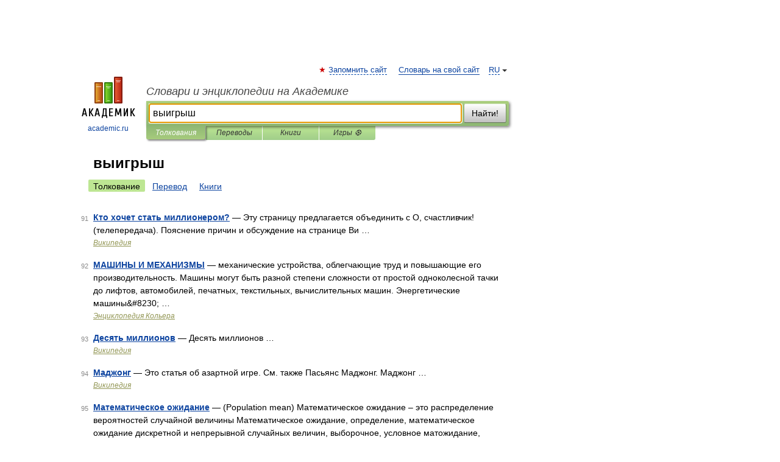

--- FILE ---
content_type: application/javascript; charset=utf-8
request_url: https://fundingchoicesmessages.google.com/f/AGSKWxX_4uVh6KrvR_e9ifudZ5eUxeyx62AcK_ydWfT_UAaKaY4H-BZOFPyNHh7ZkvKJtOyYWM83d808JHbmKETVwODqYsIufb_wqlUz7Kd8HBOOrGT9bJLoF7vXWO0lPVvQDV8vsiu2wQLF-jWqYuq3p2N6_poZJUmNNH6fJJnol_GSNxR84XBXbZQ1KW_K/__ads_multi./no_ads./ad_forum__ad_interactive..internads.
body_size: -1293
content:
window['413932ad-4e22-4c93-b862-b88af723448f'] = true;